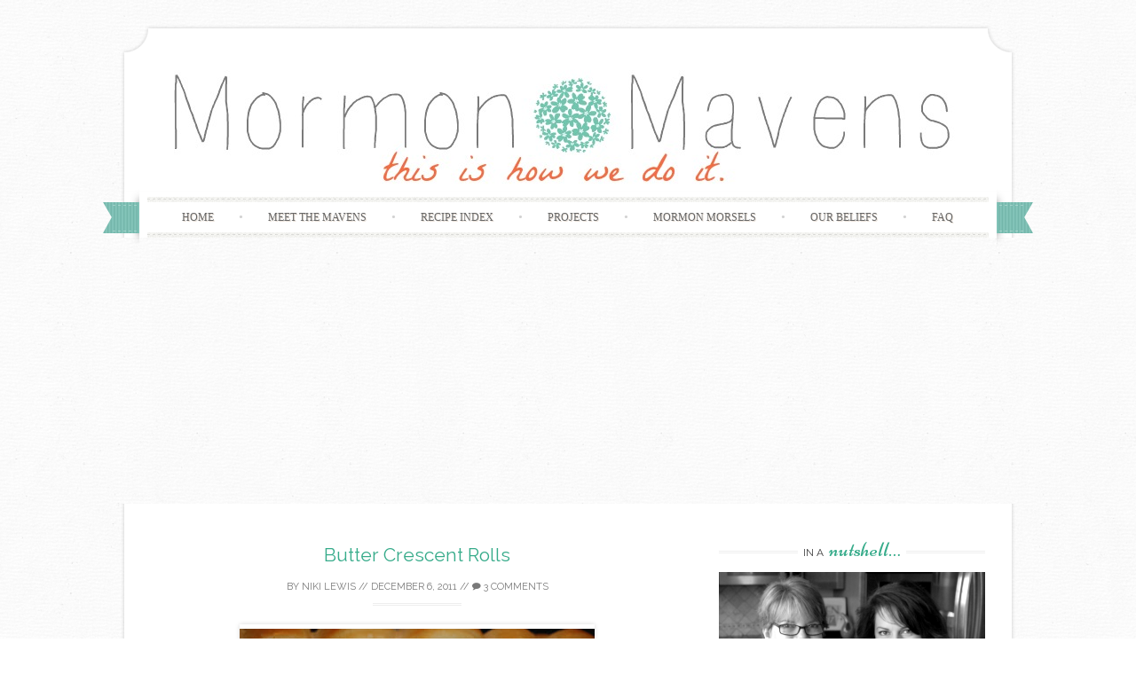

--- FILE ---
content_type: text/html; charset=UTF-8
request_url: https://www.mormonmavens.com/butter-crescant-rolls/
body_size: 19767
content:
<!DOCTYPE html>
<html lang="en-US">
<head>
    <meta charset="UTF-8">
    <meta name="viewport" content="width=device-width, initial-scale=1">
    <title>Butter Crescent Rolls | Mormon Mavens</title>
    <link rel="profile" href="http://gmpg.org/xfn/11">
    <link rel="pingback" href="https://www.mormonmavens.com/xmlrpc.php">
    <link rel="shortcut icon" href="http://www.mormonmavens.com/wp-content/uploads/2016/02/favicon-emerald-flower.jpg" /><meta name='robots' content='max-image-preview:large' />
	<style>img:is([sizes="auto" i], [sizes^="auto," i]) { contain-intrinsic-size: 3000px 1500px }</style>
	<link rel='dns-prefetch' href='//www.googletagmanager.com' />
<link rel='dns-prefetch' href='//fonts.googleapis.com' />
<link rel="alternate" type="application/rss+xml" title="Mormon Mavens &raquo; Feed" href="https://www.mormonmavens.com/feed/" />
<link rel="alternate" type="application/rss+xml" title="Mormon Mavens &raquo; Comments Feed" href="https://www.mormonmavens.com/comments/feed/" />
<link rel="alternate" type="application/rss+xml" title="Mormon Mavens &raquo; Butter Crescent Rolls Comments Feed" href="https://www.mormonmavens.com/butter-crescant-rolls/feed/" />
<script type="text/javascript">
/* <![CDATA[ */
window._wpemojiSettings = {"baseUrl":"https:\/\/s.w.org\/images\/core\/emoji\/16.0.1\/72x72\/","ext":".png","svgUrl":"https:\/\/s.w.org\/images\/core\/emoji\/16.0.1\/svg\/","svgExt":".svg","source":{"concatemoji":"https:\/\/www.mormonmavens.com\/wp-includes\/js\/wp-emoji-release.min.js?ver=6.8.3"}};
/*! This file is auto-generated */
!function(s,n){var o,i,e;function c(e){try{var t={supportTests:e,timestamp:(new Date).valueOf()};sessionStorage.setItem(o,JSON.stringify(t))}catch(e){}}function p(e,t,n){e.clearRect(0,0,e.canvas.width,e.canvas.height),e.fillText(t,0,0);var t=new Uint32Array(e.getImageData(0,0,e.canvas.width,e.canvas.height).data),a=(e.clearRect(0,0,e.canvas.width,e.canvas.height),e.fillText(n,0,0),new Uint32Array(e.getImageData(0,0,e.canvas.width,e.canvas.height).data));return t.every(function(e,t){return e===a[t]})}function u(e,t){e.clearRect(0,0,e.canvas.width,e.canvas.height),e.fillText(t,0,0);for(var n=e.getImageData(16,16,1,1),a=0;a<n.data.length;a++)if(0!==n.data[a])return!1;return!0}function f(e,t,n,a){switch(t){case"flag":return n(e,"\ud83c\udff3\ufe0f\u200d\u26a7\ufe0f","\ud83c\udff3\ufe0f\u200b\u26a7\ufe0f")?!1:!n(e,"\ud83c\udde8\ud83c\uddf6","\ud83c\udde8\u200b\ud83c\uddf6")&&!n(e,"\ud83c\udff4\udb40\udc67\udb40\udc62\udb40\udc65\udb40\udc6e\udb40\udc67\udb40\udc7f","\ud83c\udff4\u200b\udb40\udc67\u200b\udb40\udc62\u200b\udb40\udc65\u200b\udb40\udc6e\u200b\udb40\udc67\u200b\udb40\udc7f");case"emoji":return!a(e,"\ud83e\udedf")}return!1}function g(e,t,n,a){var r="undefined"!=typeof WorkerGlobalScope&&self instanceof WorkerGlobalScope?new OffscreenCanvas(300,150):s.createElement("canvas"),o=r.getContext("2d",{willReadFrequently:!0}),i=(o.textBaseline="top",o.font="600 32px Arial",{});return e.forEach(function(e){i[e]=t(o,e,n,a)}),i}function t(e){var t=s.createElement("script");t.src=e,t.defer=!0,s.head.appendChild(t)}"undefined"!=typeof Promise&&(o="wpEmojiSettingsSupports",i=["flag","emoji"],n.supports={everything:!0,everythingExceptFlag:!0},e=new Promise(function(e){s.addEventListener("DOMContentLoaded",e,{once:!0})}),new Promise(function(t){var n=function(){try{var e=JSON.parse(sessionStorage.getItem(o));if("object"==typeof e&&"number"==typeof e.timestamp&&(new Date).valueOf()<e.timestamp+604800&&"object"==typeof e.supportTests)return e.supportTests}catch(e){}return null}();if(!n){if("undefined"!=typeof Worker&&"undefined"!=typeof OffscreenCanvas&&"undefined"!=typeof URL&&URL.createObjectURL&&"undefined"!=typeof Blob)try{var e="postMessage("+g.toString()+"("+[JSON.stringify(i),f.toString(),p.toString(),u.toString()].join(",")+"));",a=new Blob([e],{type:"text/javascript"}),r=new Worker(URL.createObjectURL(a),{name:"wpTestEmojiSupports"});return void(r.onmessage=function(e){c(n=e.data),r.terminate(),t(n)})}catch(e){}c(n=g(i,f,p,u))}t(n)}).then(function(e){for(var t in e)n.supports[t]=e[t],n.supports.everything=n.supports.everything&&n.supports[t],"flag"!==t&&(n.supports.everythingExceptFlag=n.supports.everythingExceptFlag&&n.supports[t]);n.supports.everythingExceptFlag=n.supports.everythingExceptFlag&&!n.supports.flag,n.DOMReady=!1,n.readyCallback=function(){n.DOMReady=!0}}).then(function(){return e}).then(function(){var e;n.supports.everything||(n.readyCallback(),(e=n.source||{}).concatemoji?t(e.concatemoji):e.wpemoji&&e.twemoji&&(t(e.twemoji),t(e.wpemoji)))}))}((window,document),window._wpemojiSettings);
/* ]]> */
</script>
<style id='wp-emoji-styles-inline-css' type='text/css'>

	img.wp-smiley, img.emoji {
		display: inline !important;
		border: none !important;
		box-shadow: none !important;
		height: 1em !important;
		width: 1em !important;
		margin: 0 0.07em !important;
		vertical-align: -0.1em !important;
		background: none !important;
		padding: 0 !important;
	}
</style>
<link rel='stylesheet' id='wp-block-library-css' href='https://www.mormonmavens.com/wp-includes/css/dist/block-library/style.min.css?ver=6.8.3' type='text/css' media='all' />
<style id='classic-theme-styles-inline-css' type='text/css'>
/*! This file is auto-generated */
.wp-block-button__link{color:#fff;background-color:#32373c;border-radius:9999px;box-shadow:none;text-decoration:none;padding:calc(.667em + 2px) calc(1.333em + 2px);font-size:1.125em}.wp-block-file__button{background:#32373c;color:#fff;text-decoration:none}
</style>
<style id='global-styles-inline-css' type='text/css'>
:root{--wp--preset--aspect-ratio--square: 1;--wp--preset--aspect-ratio--4-3: 4/3;--wp--preset--aspect-ratio--3-4: 3/4;--wp--preset--aspect-ratio--3-2: 3/2;--wp--preset--aspect-ratio--2-3: 2/3;--wp--preset--aspect-ratio--16-9: 16/9;--wp--preset--aspect-ratio--9-16: 9/16;--wp--preset--color--black: #000000;--wp--preset--color--cyan-bluish-gray: #abb8c3;--wp--preset--color--white: #ffffff;--wp--preset--color--pale-pink: #f78da7;--wp--preset--color--vivid-red: #cf2e2e;--wp--preset--color--luminous-vivid-orange: #ff6900;--wp--preset--color--luminous-vivid-amber: #fcb900;--wp--preset--color--light-green-cyan: #7bdcb5;--wp--preset--color--vivid-green-cyan: #00d084;--wp--preset--color--pale-cyan-blue: #8ed1fc;--wp--preset--color--vivid-cyan-blue: #0693e3;--wp--preset--color--vivid-purple: #9b51e0;--wp--preset--gradient--vivid-cyan-blue-to-vivid-purple: linear-gradient(135deg,rgba(6,147,227,1) 0%,rgb(155,81,224) 100%);--wp--preset--gradient--light-green-cyan-to-vivid-green-cyan: linear-gradient(135deg,rgb(122,220,180) 0%,rgb(0,208,130) 100%);--wp--preset--gradient--luminous-vivid-amber-to-luminous-vivid-orange: linear-gradient(135deg,rgba(252,185,0,1) 0%,rgba(255,105,0,1) 100%);--wp--preset--gradient--luminous-vivid-orange-to-vivid-red: linear-gradient(135deg,rgba(255,105,0,1) 0%,rgb(207,46,46) 100%);--wp--preset--gradient--very-light-gray-to-cyan-bluish-gray: linear-gradient(135deg,rgb(238,238,238) 0%,rgb(169,184,195) 100%);--wp--preset--gradient--cool-to-warm-spectrum: linear-gradient(135deg,rgb(74,234,220) 0%,rgb(151,120,209) 20%,rgb(207,42,186) 40%,rgb(238,44,130) 60%,rgb(251,105,98) 80%,rgb(254,248,76) 100%);--wp--preset--gradient--blush-light-purple: linear-gradient(135deg,rgb(255,206,236) 0%,rgb(152,150,240) 100%);--wp--preset--gradient--blush-bordeaux: linear-gradient(135deg,rgb(254,205,165) 0%,rgb(254,45,45) 50%,rgb(107,0,62) 100%);--wp--preset--gradient--luminous-dusk: linear-gradient(135deg,rgb(255,203,112) 0%,rgb(199,81,192) 50%,rgb(65,88,208) 100%);--wp--preset--gradient--pale-ocean: linear-gradient(135deg,rgb(255,245,203) 0%,rgb(182,227,212) 50%,rgb(51,167,181) 100%);--wp--preset--gradient--electric-grass: linear-gradient(135deg,rgb(202,248,128) 0%,rgb(113,206,126) 100%);--wp--preset--gradient--midnight: linear-gradient(135deg,rgb(2,3,129) 0%,rgb(40,116,252) 100%);--wp--preset--font-size--small: 13px;--wp--preset--font-size--medium: 20px;--wp--preset--font-size--large: 36px;--wp--preset--font-size--x-large: 42px;--wp--preset--spacing--20: 0.44rem;--wp--preset--spacing--30: 0.67rem;--wp--preset--spacing--40: 1rem;--wp--preset--spacing--50: 1.5rem;--wp--preset--spacing--60: 2.25rem;--wp--preset--spacing--70: 3.38rem;--wp--preset--spacing--80: 5.06rem;--wp--preset--shadow--natural: 6px 6px 9px rgba(0, 0, 0, 0.2);--wp--preset--shadow--deep: 12px 12px 50px rgba(0, 0, 0, 0.4);--wp--preset--shadow--sharp: 6px 6px 0px rgba(0, 0, 0, 0.2);--wp--preset--shadow--outlined: 6px 6px 0px -3px rgba(255, 255, 255, 1), 6px 6px rgba(0, 0, 0, 1);--wp--preset--shadow--crisp: 6px 6px 0px rgba(0, 0, 0, 1);}:where(.is-layout-flex){gap: 0.5em;}:where(.is-layout-grid){gap: 0.5em;}body .is-layout-flex{display: flex;}.is-layout-flex{flex-wrap: wrap;align-items: center;}.is-layout-flex > :is(*, div){margin: 0;}body .is-layout-grid{display: grid;}.is-layout-grid > :is(*, div){margin: 0;}:where(.wp-block-columns.is-layout-flex){gap: 2em;}:where(.wp-block-columns.is-layout-grid){gap: 2em;}:where(.wp-block-post-template.is-layout-flex){gap: 1.25em;}:where(.wp-block-post-template.is-layout-grid){gap: 1.25em;}.has-black-color{color: var(--wp--preset--color--black) !important;}.has-cyan-bluish-gray-color{color: var(--wp--preset--color--cyan-bluish-gray) !important;}.has-white-color{color: var(--wp--preset--color--white) !important;}.has-pale-pink-color{color: var(--wp--preset--color--pale-pink) !important;}.has-vivid-red-color{color: var(--wp--preset--color--vivid-red) !important;}.has-luminous-vivid-orange-color{color: var(--wp--preset--color--luminous-vivid-orange) !important;}.has-luminous-vivid-amber-color{color: var(--wp--preset--color--luminous-vivid-amber) !important;}.has-light-green-cyan-color{color: var(--wp--preset--color--light-green-cyan) !important;}.has-vivid-green-cyan-color{color: var(--wp--preset--color--vivid-green-cyan) !important;}.has-pale-cyan-blue-color{color: var(--wp--preset--color--pale-cyan-blue) !important;}.has-vivid-cyan-blue-color{color: var(--wp--preset--color--vivid-cyan-blue) !important;}.has-vivid-purple-color{color: var(--wp--preset--color--vivid-purple) !important;}.has-black-background-color{background-color: var(--wp--preset--color--black) !important;}.has-cyan-bluish-gray-background-color{background-color: var(--wp--preset--color--cyan-bluish-gray) !important;}.has-white-background-color{background-color: var(--wp--preset--color--white) !important;}.has-pale-pink-background-color{background-color: var(--wp--preset--color--pale-pink) !important;}.has-vivid-red-background-color{background-color: var(--wp--preset--color--vivid-red) !important;}.has-luminous-vivid-orange-background-color{background-color: var(--wp--preset--color--luminous-vivid-orange) !important;}.has-luminous-vivid-amber-background-color{background-color: var(--wp--preset--color--luminous-vivid-amber) !important;}.has-light-green-cyan-background-color{background-color: var(--wp--preset--color--light-green-cyan) !important;}.has-vivid-green-cyan-background-color{background-color: var(--wp--preset--color--vivid-green-cyan) !important;}.has-pale-cyan-blue-background-color{background-color: var(--wp--preset--color--pale-cyan-blue) !important;}.has-vivid-cyan-blue-background-color{background-color: var(--wp--preset--color--vivid-cyan-blue) !important;}.has-vivid-purple-background-color{background-color: var(--wp--preset--color--vivid-purple) !important;}.has-black-border-color{border-color: var(--wp--preset--color--black) !important;}.has-cyan-bluish-gray-border-color{border-color: var(--wp--preset--color--cyan-bluish-gray) !important;}.has-white-border-color{border-color: var(--wp--preset--color--white) !important;}.has-pale-pink-border-color{border-color: var(--wp--preset--color--pale-pink) !important;}.has-vivid-red-border-color{border-color: var(--wp--preset--color--vivid-red) !important;}.has-luminous-vivid-orange-border-color{border-color: var(--wp--preset--color--luminous-vivid-orange) !important;}.has-luminous-vivid-amber-border-color{border-color: var(--wp--preset--color--luminous-vivid-amber) !important;}.has-light-green-cyan-border-color{border-color: var(--wp--preset--color--light-green-cyan) !important;}.has-vivid-green-cyan-border-color{border-color: var(--wp--preset--color--vivid-green-cyan) !important;}.has-pale-cyan-blue-border-color{border-color: var(--wp--preset--color--pale-cyan-blue) !important;}.has-vivid-cyan-blue-border-color{border-color: var(--wp--preset--color--vivid-cyan-blue) !important;}.has-vivid-purple-border-color{border-color: var(--wp--preset--color--vivid-purple) !important;}.has-vivid-cyan-blue-to-vivid-purple-gradient-background{background: var(--wp--preset--gradient--vivid-cyan-blue-to-vivid-purple) !important;}.has-light-green-cyan-to-vivid-green-cyan-gradient-background{background: var(--wp--preset--gradient--light-green-cyan-to-vivid-green-cyan) !important;}.has-luminous-vivid-amber-to-luminous-vivid-orange-gradient-background{background: var(--wp--preset--gradient--luminous-vivid-amber-to-luminous-vivid-orange) !important;}.has-luminous-vivid-orange-to-vivid-red-gradient-background{background: var(--wp--preset--gradient--luminous-vivid-orange-to-vivid-red) !important;}.has-very-light-gray-to-cyan-bluish-gray-gradient-background{background: var(--wp--preset--gradient--very-light-gray-to-cyan-bluish-gray) !important;}.has-cool-to-warm-spectrum-gradient-background{background: var(--wp--preset--gradient--cool-to-warm-spectrum) !important;}.has-blush-light-purple-gradient-background{background: var(--wp--preset--gradient--blush-light-purple) !important;}.has-blush-bordeaux-gradient-background{background: var(--wp--preset--gradient--blush-bordeaux) !important;}.has-luminous-dusk-gradient-background{background: var(--wp--preset--gradient--luminous-dusk) !important;}.has-pale-ocean-gradient-background{background: var(--wp--preset--gradient--pale-ocean) !important;}.has-electric-grass-gradient-background{background: var(--wp--preset--gradient--electric-grass) !important;}.has-midnight-gradient-background{background: var(--wp--preset--gradient--midnight) !important;}.has-small-font-size{font-size: var(--wp--preset--font-size--small) !important;}.has-medium-font-size{font-size: var(--wp--preset--font-size--medium) !important;}.has-large-font-size{font-size: var(--wp--preset--font-size--large) !important;}.has-x-large-font-size{font-size: var(--wp--preset--font-size--x-large) !important;}
:where(.wp-block-post-template.is-layout-flex){gap: 1.25em;}:where(.wp-block-post-template.is-layout-grid){gap: 1.25em;}
:where(.wp-block-columns.is-layout-flex){gap: 2em;}:where(.wp-block-columns.is-layout-grid){gap: 2em;}
:root :where(.wp-block-pullquote){font-size: 1.5em;line-height: 1.6;}
</style>
<link rel='stylesheet' id='yumprint-recipe-theme-layout-css' href='http://www.mormonmavens.com/wp-content/plugins/recipe-card/css/layout.css?ver=6.8.3' type='text/css' media='all' />
<link rel='stylesheet' id='owl-carousel-css-css' href='https://www.mormonmavens.com/wp-content/plugins/tr-post-slider-widget/css/owl.carousel.css?ver=6.8.3' type='text/css' media='all' />
<link rel='stylesheet' id='tr-ps-css-css' href='https://www.mormonmavens.com/wp-content/plugins/tr-post-slider-widget/css/tr-ps-frontend.css?ver=6.8.3' type='text/css' media='all' />
<link rel='stylesheet' id='visual-recipe-index-css' href='https://www.mormonmavens.com/wp-content/plugins/visual-recipe-index/css/style.css?ver=1763197832' type='text/css' media='all' />
<link rel='stylesheet' id='sugarspice-fonts-css' href='//fonts.googleapis.com/css?family=Niconne%7CPT%2BSerif%3A400%2C700%7CRaleway%3A400%2C600&#038;subset=latin%2Clatin-ext&#038;ver=6.8.3' type='text/css' media='all' />
<link rel='stylesheet' id='sugarspice-style-css' href='https://www.mormonmavens.com/wp-content/themes/sugar-and-spice/style.css?ver=6.8.3' type='text/css' media='all' />
<link rel='stylesheet' id='sugarspice-responsive-css' href='https://www.mormonmavens.com/wp-content/themes/sugar-and-spice/responsive.css?ver=6.8.3' type='text/css' media='all' />
<link rel='stylesheet' id='sugarspice-icofont-css' href='https://www.mormonmavens.com/wp-content/themes/sugar-and-spice/fonts/icofont.css?ver=6.8.3' type='text/css' media='all' />
<link rel='stylesheet' id='dry_awp_theme_style-css' href='https://www.mormonmavens.com/wp-content/plugins/advanced-wp-columns/assets/css/awp-columns.css?ver=6.8.3' type='text/css' media='all' />
<style id='dry_awp_theme_style-inline-css' type='text/css'>
@media screen and (max-width: 1024px) {	.csColumn {		clear: both !important;		float: none !important;		text-align: center !important;		margin-left:  10% !important;		margin-right: 10% !important;		width: 80% !important;	}	.csColumnGap {		display: none !important;	}}
</style>
<link rel='stylesheet' id='commentluv_style-css' href='http://www.mormonmavens.com/wp-content/plugins/commentluv/css/commentluv.css?ver=6.8.3' type='text/css' media='all' />
<script type="text/javascript" src="https://www.mormonmavens.com/wp-includes/js/jquery/jquery.min.js?ver=3.7.1" id="jquery-core-js"></script>
<script type="text/javascript" src="https://www.mormonmavens.com/wp-includes/js/jquery/jquery-migrate.min.js?ver=3.4.1" id="jquery-migrate-js"></script>
<script type="text/javascript" id="commentluv_script-js-extra">
/* <![CDATA[ */
var cl_settings = {"name":"author","url":"url","comment":"comment","email":"email","infopanel":"on","default_on":"on","default_on_admin":"on","cl_version":"4","images":"http:\/\/www.mormonmavens.com\/wp-content\/plugins\/commentluv\/images\/","api_url":"http:\/\/www.mormonmavens.com\/wp-admin\/admin-ajax.php","api_url_alt":"https:\/\/www.mormonmavens.com\/wp-admin\/admin-ajax.php","_fetch":"031e197efc","_info":"0a5b231f2d","infoback":"white","infotext":"black","template_insert":"","logged_in":"","refer":"https:\/\/www.mormonmavens.com\/butter-crescant-rolls\/","no_url_message":"Please enter a URL and then click the CommentLuv checkbox if you want to add your last blog post","no_http_message":"Please use http:\/\/ in front of your url","no_url_logged_in_message":"You need to visit your profile in the dashboard and update your details with your site URL","no_info_message":"No info was available or an error occured"};
/* ]]> */
</script>
<script type="text/javascript" src="http://www.mormonmavens.com/wp-content/plugins/commentluv/js/commentluv.js?ver=4" id="commentluv_script-js"></script>
<script type="text/javascript" src="http://www.mormonmavens.com/wp-content/plugins/recipe-card/js/post.js?ver=6.8.3" id="yumprint-recipe-post-js"></script>
<script type="text/javascript" src="https://www.mormonmavens.com/wp-content/plugins/tr-post-slider-widget/js/owl.carousel.min.js?ver=1.3.2" id="tr-ps-js-js"></script>
<script type="text/javascript" src="https://www.mormonmavens.com/wp-content/plugins/tr-post-slider-widget/js/cycle.js?ver=3.0.3" id="tr-cycle-js-js"></script>

<!-- Google tag (gtag.js) snippet added by Site Kit -->
<!-- Google Analytics snippet added by Site Kit -->
<script type="text/javascript" src="https://www.googletagmanager.com/gtag/js?id=GT-MQJ4H6CN" id="google_gtagjs-js" async></script>
<script type="text/javascript" id="google_gtagjs-js-after">
/* <![CDATA[ */
window.dataLayer = window.dataLayer || [];function gtag(){dataLayer.push(arguments);}
gtag("set","linker",{"domains":["www.mormonmavens.com"]});
gtag("js", new Date());
gtag("set", "developer_id.dZTNiMT", true);
gtag("config", "GT-MQJ4H6CN");
 window._googlesitekit = window._googlesitekit || {}; window._googlesitekit.throttledEvents = []; window._googlesitekit.gtagEvent = (name, data) => { var key = JSON.stringify( { name, data } ); if ( !! window._googlesitekit.throttledEvents[ key ] ) { return; } window._googlesitekit.throttledEvents[ key ] = true; setTimeout( () => { delete window._googlesitekit.throttledEvents[ key ]; }, 5 ); gtag( "event", name, { ...data, event_source: "site-kit" } ); }; 
/* ]]> */
</script>
<link rel="https://api.w.org/" href="https://www.mormonmavens.com/wp-json/" /><link rel="alternate" title="JSON" type="application/json" href="https://www.mormonmavens.com/wp-json/wp/v2/posts/933" /><link rel="EditURI" type="application/rsd+xml" title="RSD" href="https://www.mormonmavens.com/xmlrpc.php?rsd" />
<meta name="generator" content="WordPress 6.8.3" />
<link rel="canonical" href="https://www.mormonmavens.com/butter-crescant-rolls/" />
<link rel='shortlink' href='https://www.mormonmavens.com/?p=933' />
<link rel="alternate" title="oEmbed (JSON)" type="application/json+oembed" href="https://www.mormonmavens.com/wp-json/oembed/1.0/embed?url=https%3A%2F%2Fwww.mormonmavens.com%2Fbutter-crescant-rolls%2F" />
<link rel="alternate" title="oEmbed (XML)" type="text/xml+oembed" href="https://www.mormonmavens.com/wp-json/oembed/1.0/embed?url=https%3A%2F%2Fwww.mormonmavens.com%2Fbutter-crescant-rolls%2F&#038;format=xml" />
<meta name="generator" content="Site Kit by Google 1.170.0" /><script type="text/javascript">
	window.yumprintRecipePlugin = "http://www.mormonmavens.com/wp-content/plugins/recipe-card";
	window.yumprintRecipeAjaxUrl = "https://www.mormonmavens.com/wp-admin/admin-ajax.php";
	window.yumprintRecipeUrl = "https://www.mormonmavens.com/";
</script><!--[if lte IE 8]>
<script type="text/javascript">
    window.yumprintRecipeDisabled = true;
</script>
<![endif]-->
<style type="text/css">	@import url(http://fonts.googleapis.com/css?family=Marcellus|Raleway|Open+Sans);    .blog-yumprint-recipe .blog-yumprint-recipe-title {
    	color: #75b7ac;
    }
    .blog-yumprint-recipe .blog-yumprint-subheader, .blog-yumprint-recipe .blog-yumprint-infobar-section-title, .blog-yumprint-recipe .blog-yumprint-infobox-section-title, .blog-yumprint-nutrition-section-title {
        color: #75b7ac;
    }
    .blog-yumprint-recipe .blog-yumprint-save, .blog-yumprint-recipe .blog-yumprint-header .blog-yumprint-save a {
    	background-color: #f66b40;
    	color: #ffffff !important;
    }
    .blog-yumprint-recipe .blog-yumprint-save:hover, .blog-yumprint-recipe .blog-yumprint-header .blog-yumprint-save:hover a {
    	background-color: #f69a7e;
    }
    .blog-yumprint-recipe .blog-yumprint-adapted-link, .blog-yumprint-nutrition-more, .blog-yumprint-report-error {
        color: #f66b40;
    }
    .blog-yumprint-recipe .blog-yumprint-infobar-section-data, .blog-yumprint-recipe .blog-yumprint-infobox-section-data, .blog-yumprint-recipe .blog-yumprint-adapted, .blog-yumprint-recipe .blog-yumprint-author, .blog-yumprint-recipe .blog-yumprint-serves, .blog-yumprint-nutrition-section-data {
        color: #8C8C8C;
    }
    .blog-yumprint-recipe .blog-yumprint-recipe-summary, .blog-yumprint-recipe .blog-yumprint-ingredient-item, .blog-yumprint-recipe .blog-yumprint-method-item, .blog-yumprint-recipe .blog-yumprint-note-item, .blog-yumprint-write-review, .blog-yumprint-nutrition-box {
        color: black;
    }
    .blog-yumprint-write-review:hover, .blog-yumprint-nutrition-more:hover, .blog-yumprint-recipe .blog-yumprint-adapted-link:hover {
        color: #f69a7e;
    }
    .blog-yumprint-recipe .blog-yumprint-nutrition-bar:hover .blog-yumprint-nutrition-section-title {
        color: #85d1c4;
    }
    .blog-yumprint-recipe .blog-yumprint-nutrition-bar:hover .blog-yumprint-nutrition-section-data {
        color: #a6a6a6;
    }

    .blog-yumprint-recipe .blog-yumprint-print {
    	background-color: #BEBEBE;
    	color: #ffffff;
    }
    .blog-yumprint-recipe .blog-yumprint-print:hover {
    	background-color: #d8d8d8;
    }
    .blog-yumprint-recipe {
    	background-color: rgb(250,250,250);
    	border-color: rgb(220, 220, 220);
    	border-style: solid;
    	border-width: 1px;
    	border-radius: 0px;
    }
    .blog-yumprint-recipe .blog-yumprint-recipe-contents {
    	border-top-color: rgb(220, 220, 220);
    	border-top-width: 1px;
    	border-top-style: solid;
    }
    .blog-yumprint-recipe .blog-yumprint-info-bar, .blog-yumprint-recipe .blog-yumprint-nutrition-bar, .blog-yumprint-nutrition-border {
    	border-top-color: rgb(220, 220, 220);
    	border-top-width: 1px;
    	border-top-style: solid;
    }
    .blog-yumprint-nutrition-line, .blog-yumprint-nutrition-thick-line, .blog-yumprint-nutrition-very-thick-line {
    	border-top-color: rgb(220, 220, 220);
    }
    .blog-yumprint-recipe .blog-yumprint-info-box, .blog-yumprint-nutrition-box {
    	background-color: white;
    	border-color: rgb(220, 220, 220);
    	border-style: solid;
    	border-width: 1px;
    	border-radius: 0px;
    }
    .blog-yumprint-recipe .blog-yumprint-recipe-title {
		font-family: Marcellus, Helvetica Neue, Helvetica, Tahoma, Sans Serif, Sans;
		font-size: 22px;
		font-weight: normal;
		font-style: normal;
		text-transform: uppercase;
		text-decoration: none;
    }
    .blog-yumprint-recipe .blog-yumprint-subheader {
		font-family: Raleway, Helvetica Neue, Helvetica, Tahoma, Sans Serif, Sans;
		font-size: 18px;
		font-weight: normal;
		font-style: normal;
		text-transform: uppercase;
		text-decoration: none;
    }
    .blog-yumprint-recipe .blog-yumprint-recipe-summary, .blog-yumprint-recipe .blog-yumprint-ingredients, .blog-yumprint-recipe .blog-yumprint-methods, .blog-yumprint-recipe .blog-yumprint-notes, .blog-yumprint-write-review, .blog-yumprint-nutrition-box {
		font-family: Open Sans, Helvetica Neue, Helvetica, Tahoma, Sans Serif, Sans;
		font-size: 14px;
		font-weight: normal;
		font-style: normal;
		text-transform: none;
		text-decoration: none;
    }
    .blog-yumprint-recipe .blog-yumprint-info-bar, .blog-yumprint-recipe .blog-yumprint-info-box, .blog-yumprint-recipe .blog-yumprint-adapted, .blog-yumprint-recipe .blog-yumprint-author, .blog-yumprint-recipe .blog-yumprint-serves, .blog-yumprint-recipe .blog-yumprint-infobar-section-title, .blog-yumprint-recipe .blog-yumprint-infobox-section-title,.blog-yumprint-recipe .blog-yumprint-nutrition-bar, .blog-yumprint-nutrition-section-title, .blog-yumprint-nutrition-more {
		font-family: Open Sans, Helvetica Neue, Helvetica, Tahoma, Sans Serif, Sans;
		font-size: 14px;
		font-weight: normal;
		font-style: normal;
		text-transform: none;
		text-decoration: none;
    }
    .blog-yumprint-recipe .blog-yumprint-action {
		font-family: Open Sans, Helvetica Neue, Helvetica, Tahoma, Sans Serif, Sans;
		font-size: 13px;
		font-weight: normal;
		font-style: normal;
		text-transform: none;
		text-decoration: none;
    }    .blog-yumprint-header {
        width: 100% !important;
    }    </style>
<style>
a, a:visited { color:#36AB8A; }
.entry-meta a { color:#797979; }
#nav-wrapper .ribbon-left, #nav-wrapper .ribbon-right { background-image: url("https://www.mormonmavens.com/wp-content/themes/sugar-and-spice/images/ribbon-emerald.png"); }a:hover, a:focus, nav#main-nav > ul > li > a:hover { color: rgba(54, 171, 138, 0.7); }nav#main-nav > ul > li.current_page_item > a, nav#main-nav > ul > li.current_page_ancestor > a, nav#main-nav > ul > li.current-menu-item > a { color:#36AB8A; }
.widget-title em { color:#36AB8A; }
.widget_calendar table td#today { background:#36AB8A; }
blockquote cite { color:#36AB8A; }
blockquote { border-left-color: #36AB8A;} {}
.button:hover, button:hover, a.social-icon:hover , input[type="submit"]:hover, input[type="reset"]:hover, input[type="button"]:hover { background: rgba(54, 171, 138, 0.7);} </style>
<style type="text/css" id="custom-background-css">
body.custom-background { background-image: url("https://www.mormonmavens.com/wp-content/themes/sugar-and-spice/images/bg.png"); background-position: left top; background-size: auto; background-repeat: repeat; background-attachment: scroll; }
</style>
	<script data-ad-client="ca-pub-2049648680459833" async src="https://pagead2.googlesyndication.com/pagead/js/adsbygoogle.js"></script>
<script type="text/javascript">
    window._mNHandle = window._mNHandle || {};
    window._mNHandle.queue = window._mNHandle.queue || [];
    medianet_versionId = "3121199";
</script>

<script src="https://contextual.media.net/dmedianet.js?cid=8CU3287PI" async="async"></script>

<script async src="https://pagead2.googlesyndication.com/pagead/js/adsbygoogle.js?client=ca-pub-2049648680459833"
     crossorigin="anonymous"></script></head>

<body class="wp-singular post-template-default single single-post postid-933 single-format-standard custom-background wp-theme-sugar-and-spice group-blog grow-content-body">
<div id="page" class="hfeed site">
		<header id="header" class="site-header" role="banner">
		<div class="site-branding">

                
            <a href="https://www.mormonmavens.com/" class="logo-img"><img src="http://www.mormonmavens.com/wp-content/uploads/2016/02/header-with-grayer-MM.jpg" alt="Mormon Mavens" /></a>
            
                
		</div>
        <div id="nav-wrapper">
            <div class="ribbon-left"></div>
            <nav id="main-nav" class="main-navigation" role="navigation">
                <div class="skip-link"><a class="screen-reader-text" href="#content">Skip to content</a></div>
                <ul id="nav" class="menu"><li id="menu-item-6484" class="menu-item menu-item-type-custom menu-item-object-custom menu-item-home menu-item-6484"><a href="http://www.mormonmavens.com/">Home</a></li>
<li id="menu-item-6483" class="menu-item menu-item-type-post_type menu-item-object-page menu-item-has-children menu-item-6483"><a href="https://www.mormonmavens.com/meet-the-mavens/">Meet the Mavens</a>
<ul class="sub-menu">
	<li id="menu-item-10473" class="menu-item menu-item-type-post_type menu-item-object-page menu-item-10473"><a href="https://www.mormonmavens.com/meet-the-mavens/meet-anna/">Meet Anna</a></li>
	<li id="menu-item-10478" class="menu-item menu-item-type-post_type menu-item-object-page menu-item-10478"><a href="https://www.mormonmavens.com/meet-the-mavens/meet-julie/">Meet Julie</a></li>
	<li id="menu-item-10607" class="menu-item menu-item-type-post_type menu-item-object-page menu-item-10607"><a href="https://www.mormonmavens.com/meet-the-mavens/the-original-mavens/">Past Mavens</a></li>
</ul>
</li>
<li id="menu-item-10849" class="menu-item menu-item-type-post_type menu-item-object-page menu-item-has-children menu-item-10849"><a href="https://www.mormonmavens.com/recipe-index-2/">Recipe Index</a>
<ul class="sub-menu">
	<li id="menu-item-10848" class="menu-item menu-item-type-post_type menu-item-object-page menu-item-10848"><a href="https://www.mormonmavens.com/recipe-index-2/appetizers/">Appetizers</a></li>
	<li id="menu-item-10852" class="menu-item menu-item-type-post_type menu-item-object-page menu-item-10852"><a href="https://www.mormonmavens.com/recipe-index-2/beverages/">Beverages</a></li>
	<li id="menu-item-10858" class="menu-item menu-item-type-post_type menu-item-object-page menu-item-10858"><a href="https://www.mormonmavens.com/recipe-index-2/breads-quick/">Breads–Quick</a></li>
	<li id="menu-item-10855" class="menu-item menu-item-type-post_type menu-item-object-page menu-item-10855"><a href="https://www.mormonmavens.com/recipe-index-2/breads-yeast/">Breads–Yeast</a></li>
	<li id="menu-item-10866" class="menu-item menu-item-type-post_type menu-item-object-page menu-item-10866"><a href="https://www.mormonmavens.com/recipe-index-2/breakfast-foods/">Breakfast Foods</a></li>
	<li id="menu-item-10869" class="menu-item menu-item-type-post_type menu-item-object-page menu-item-10869"><a href="https://www.mormonmavens.com/recipe-index-2/cakes-and-frostings/">Cakes and Frostings</a></li>
	<li id="menu-item-10872" class="menu-item menu-item-type-post_type menu-item-object-page menu-item-10872"><a href="https://www.mormonmavens.com/recipe-index-2/candies/">Candies</a></li>
	<li id="menu-item-10875" class="menu-item menu-item-type-post_type menu-item-object-page menu-item-10875"><a href="https://www.mormonmavens.com/recipe-index-2/casseroles/">Casseroles</a></li>
	<li id="menu-item-10878" class="menu-item menu-item-type-post_type menu-item-object-page menu-item-10878"><a href="https://www.mormonmavens.com/recipe-index-2/cookies-and-bars/">Cookies and Bars</a></li>
	<li id="menu-item-10881" class="menu-item menu-item-type-post_type menu-item-object-page menu-item-10881"><a href="https://www.mormonmavens.com/recipe-index-2/copycat-recipes/">Copycat Recipes</a></li>
	<li id="menu-item-10884" class="menu-item menu-item-type-post_type menu-item-object-page menu-item-10884"><a href="https://www.mormonmavens.com/recipe-index-2/dairy-free/">Dairy-free</a></li>
	<li id="menu-item-10887" class="menu-item menu-item-type-post_type menu-item-object-page menu-item-10887"><a href="https://www.mormonmavens.com/recipe-index-2/desserts/">Desserts</a></li>
	<li id="menu-item-10890" class="menu-item menu-item-type-post_type menu-item-object-page menu-item-10890"><a href="https://www.mormonmavens.com/recipe-index-2/dips-sauces-seasonings/">Dips, Sauces, and Seasonings</a></li>
	<li id="menu-item-10893" class="menu-item menu-item-type-post_type menu-item-object-page menu-item-10893"><a href="https://www.mormonmavens.com/recipe-index-2/dressings-and-condiments/">Dressings and Condiments</a></li>
	<li id="menu-item-10896" class="menu-item menu-item-type-post_type menu-item-object-page menu-item-10896"><a href="https://www.mormonmavens.com/recipe-index-2/freezer-friendly/">Freezer Friendly</a></li>
	<li id="menu-item-10899" class="menu-item menu-item-type-post_type menu-item-object-page menu-item-10899"><a href="https://www.mormonmavens.com/recipe-index-2/gifts-from-the-kitchen/">Gifts from the Kitchen</a></li>
	<li id="menu-item-10902" class="menu-item menu-item-type-post_type menu-item-object-page menu-item-10902"><a href="https://www.mormonmavens.com/recipe-index-2/gluten-free/">Gluten-free</a></li>
	<li id="menu-item-10906" class="menu-item menu-item-type-post_type menu-item-object-page menu-item-10906"><a href="https://www.mormonmavens.com/recipe-index-2/holidays/">Holidays</a></li>
	<li id="menu-item-10909" class="menu-item menu-item-type-post_type menu-item-object-page menu-item-10909"><a href="https://www.mormonmavens.com/recipe-index-2/how-tos-and-diy/">How-to&#8217;s and DIY</a></li>
	<li id="menu-item-10912" class="menu-item menu-item-type-post_type menu-item-object-page menu-item-10912"><a href="https://www.mormonmavens.com/recipe-index-2/international/">International</a></li>
	<li id="menu-item-10915" class="menu-item menu-item-type-post_type menu-item-object-page menu-item-10915"><a href="https://www.mormonmavens.com/recipe-index-2/kids-in-the-kitchen/">Kids in the Kitchen</a></li>
	<li id="menu-item-10918" class="menu-item menu-item-type-post_type menu-item-object-page menu-item-10918"><a href="https://www.mormonmavens.com/recipe-index-2/leftover-magic/">Leftover Magic</a></li>
	<li id="menu-item-10921" class="menu-item menu-item-type-post_type menu-item-object-page menu-item-10921"><a href="https://www.mormonmavens.com/recipe-index-2/main-dishes/">Main Dishes</a></li>
	<li id="menu-item-10924" class="menu-item menu-item-type-post_type menu-item-object-page menu-item-10924"><a href="https://www.mormonmavens.com/recipe-index-2/parties-and-entertaining/">Parties and Entertaining</a></li>
	<li id="menu-item-10927" class="menu-item menu-item-type-post_type menu-item-object-page menu-item-10927"><a href="https://www.mormonmavens.com/recipe-index-2/pasta/">Pasta</a></li>
	<li id="menu-item-10930" class="menu-item menu-item-type-post_type menu-item-object-page menu-item-10930"><a href="https://www.mormonmavens.com/recipe-index-2/pies-and-pastry/">Pies and Pastry</a></li>
	<li id="menu-item-10933" class="menu-item menu-item-type-post_type menu-item-object-page menu-item-10933"><a href="https://www.mormonmavens.com/recipe-index-2/pizzas-and-sandwiches/">Pizzas and Sandwiches</a></li>
	<li id="menu-item-10936" class="menu-item menu-item-type-post_type menu-item-object-page menu-item-10936"><a href="https://www.mormonmavens.com/recipe-index-2/salads/">Salads</a></li>
	<li id="menu-item-10939" class="menu-item menu-item-type-post_type menu-item-object-page menu-item-10939"><a href="https://www.mormonmavens.com/recipe-index-2/side-dishes/">Side Dishes</a></li>
	<li id="menu-item-10942" class="menu-item menu-item-type-post_type menu-item-object-page menu-item-10942"><a href="https://www.mormonmavens.com/recipe-index-2/slow-cooker/">Slow Cooker</a></li>
	<li id="menu-item-10945" class="menu-item menu-item-type-post_type menu-item-object-page menu-item-10945"><a href="https://www.mormonmavens.com/recipe-index-2/snacks/">Snacks</a></li>
	<li id="menu-item-10948" class="menu-item menu-item-type-post_type menu-item-object-page menu-item-10948"><a href="https://www.mormonmavens.com/recipe-index-2/soups-and-stews/">Soups and Stews</a></li>
	<li id="menu-item-10951" class="menu-item menu-item-type-post_type menu-item-object-page menu-item-10951"><a href="https://www.mormonmavens.com/recipe-index-2/thrive-life/">Thrive Life</a></li>
</ul>
</li>
<li id="menu-item-11283" class="menu-item menu-item-type-taxonomy menu-item-object-category menu-item-has-children menu-item-11283"><a href="https://www.mormonmavens.com/category/projects/">Projects</a>
<ul class="sub-menu">
	<li id="menu-item-11299" class="menu-item menu-item-type-taxonomy menu-item-object-category menu-item-11299"><a href="https://www.mormonmavens.com/category/projects/home-decor/">Home Decor</a></li>
</ul>
</li>
<li id="menu-item-10954" class="menu-item menu-item-type-post_type menu-item-object-page menu-item-10954"><a href="https://www.mormonmavens.com/mormon-morsels/">Mormon Morsels</a></li>
<li id="menu-item-10687" class="menu-item menu-item-type-post_type menu-item-object-page menu-item-10687"><a href="https://www.mormonmavens.com/our-beliefs/">Our Beliefs</a></li>
<li id="menu-item-10688" class="menu-item menu-item-type-post_type menu-item-object-page menu-item-10688"><a href="https://www.mormonmavens.com/faq/">FAQ</a></li>
</ul>            </nav><!-- #site-navigation -->
            <div class="ribbon-right"></div>
        </div>
	</header><!-- #header -->

	<div id="main" class="site-main">
 
        <div id="primary" class="content-area">  
            <div id="content" class="site-content" role="main">

            
                
<article id="post-933" class="post-933 post type-post status-publish format-standard hentry category-bread-yeast tag-niki grow-content-main">
	<header class="entry-header">
		<h1 class="entry-title"><a href="https://www.mormonmavens.com/butter-crescant-rolls/" rel="bookmark">Butter Crescent Rolls</a></h1>

		<div class="entry-meta">
			<span class="byline"> by <span class="author vcard"><a href="https://www.mormonmavens.com/author/niki/" title="View all posts by Niki Lewis" rel="author" class="fn">Niki Lewis</a></span></span> // <span class="posted-on"><a href="https://www.mormonmavens.com/butter-crescant-rolls/" title="1:00 PM" rel="bookmark"><time class="entry-date published updated" datetime="2011-12-06T13:00:00-05:00">December 6, 2011</time></a></span> // <span class="comments"><a href="https://www.mormonmavens.com/butter-crescant-rolls/#comments"><i class="icon-comment"></i> 3 Comments</a></span>		</div><!-- .entry-meta -->
	</header><!-- .entry-header -->

	<div class="entry-content">
        <p><a href="http://www.mormonmavens.com/wp-content/uploads/2011/12/IMG_3919-3.jpg"><img decoding="async" alt="" border="0" id="BLOGGER_PHOTO_ID_5678970707325530386" src="http://www.mormonmavens.com/wp-content/uploads/2011/12/IMG_3919-2.jpg" style="cursor: hand; display: block; height: 267px; margin: 0px auto 10px; text-align: center; width: 400px;" /></a> Look at this picture&#8230;what else do I have to say?</p>
<p>1 -1/2 cups of milk<br />3/4 cup +1 TBSP sugar<br />1 egg<br />1 TBSP salt<br />2 TBSP yeast<br />2 cups of warm water<br />about 9-10 cups of flour<br />at least 1 cup of butter</p>
<p>Scald 1-1/2 cups of milk, 3/4 cup sugar, 1/2 cup of butter, in a microwave safe bowl, for about 2 minutes. Cutting the butter into pieces helps it melt faster. There will probably be some little cubes of butter still floating in the hot mixture, they will melt.</p>
<p>Add yeast to this hot mixture, but it will be too hot to just dump the yeast straight in (it would kill it). To cool it down add 1 egg and 1 TBSP of salt, and leave it to cool for a couple of minutes. OR just let it cool for a while as the yeast mixture rises! Meanwhile, in a measuring cup dissolve 2 TBSP of yeast in 2 cups of warm water and 1 TBSP of sugar. Let it sit for a couple of minutes until it is bubbly. You can stir in 1-2 cups of flour to the milk/butter mixture to cool it down further. Make sure your milk mixture is just warm, not boiling and add the yeast mixture!</p>
<p>Using a fork or wooden spoon, gradually stir in 9-10 cups of flour. Remember to fluff your flour. Either sift it or take a whisk through it to lighten it, that way its not so dense when you go to scoop and measure. I would recommend only adding 2 cups at time and stirring in between. These rolls turn out so much better when they are mixed by hand. AT the end the dough will be dense and sticky, and may be hard to stir, you can use your hands to incorporate the rest of the flour if needed. Be sure not to add too much flour. Then smooth the dough out and cover the bowl with plastic wrap. Leave it in a warm place and let it rise.</p>
<p>Cover your working space with flour to prevent the dough from sticking. Dump your dough out and divide it into 4 balls. Try to make them even, but they don&#8217;t have to be perfect. Using one ball of dough at a time: roll the dough into a circle on a floured counter. Once it is rolled out spread the top with soft butter from edge to edge. You will use about 2 TBSP per circle of dough.</p>
<p>Cut the dough into quarters using a pizza cutter. Then cut each quarter into 3 pieces. You should end up with 12 triangles from each circle of dough. Roll each triangle starting with the wide end. Tuck the tail of the triangle under the roll and place it on the buttered cookie sheet. You will make 3 rows, with 8 rolls per row. This will give you 24 rolls per pan. Two balls of dough will fill 1 pan. You will get a total of 48 rolls.</p>
<p>Pre-heat your oven to 350 degrees. Place the pans of rolls in a warm to let them rise. DON&#8217;T let them rise to long or get to big..they will dry out in the baking! (This is key to this roll recipe!) Once they are touching and full in size, cook (one pan at a time) in the oven till they are golden brown. About 10-15 minutes. Keep a close eye on your first pan to get the right time for the second.</p>
<p>While they are still hot and fresh out of the oven run a stick of butter over the tops of the rolls for a delicious buttery glaze.</p>
<p>recipe : howdoesshe.com</p>
	</div><!-- .entry-content -->

	<footer class="entry-meta bottom">
		
		This entry was posted in <a href="https://www.mormonmavens.com/category/bread-yeast/" rel="category tag">Bread -- yeast</a> and tagged <a href="https://www.mormonmavens.com/tag/niki/" rel="tag">Niki</a>.
	</footer><!-- .entry-meta -->
</article><!-- #post-## -->
                
                                
                	<nav role="navigation" id="nav-below" class="post-navigation section">
		<h1 class="screen-reader-text">Post navigation</h1>

	        <h2 class="section-title"><span>Navigation</span></h2>
		<div class="nav-previous"><a href="https://www.mormonmavens.com/lemon-crinkle-cookies/" rel="prev"><span class="meta-nav">&larr;</span> Lemon Crinkle Cookies</a></div>		<div class="nav-next"><a href="https://www.mormonmavens.com/triple-grilled-cheese/" rel="next">Triple &#8220;Grilled&#8221; Cheese <span class="meta-nav">&rarr;</span></a></div>
	
	</nav><!-- #nav-below -->
	
                
	<div id="comments" class="comments-area section">

	
			<h2 class="comments-title section-title">
        <span>
			3 comments		</span>
        </h2>

		
		<ol class="comment-list">
			
	<li id="comment-1338" class="comment even thread-even depth-1">
		<article id="div-comment-1338" class="comment-body">
				<div class="comment-author vcard">
					<img alt='' src='https://secure.gravatar.com/avatar/7afe331ed18d7224b694992c6bea1ba99cfddae2f3395f423b8ee3843219b397?s=60&#038;d=mm&#038;r=g' srcset='https://secure.gravatar.com/avatar/7afe331ed18d7224b694992c6bea1ba99cfddae2f3395f423b8ee3843219b397?s=120&#038;d=mm&#038;r=g 2x' class='avatar avatar-60 photo' height='60' width='60' decoding='async'/>				</div><!-- .comment-author -->
                <div class="comment-box">
					<cite class="fn"><a href="https://www.blogger.com/profile/06135748051734974817" class="url" rel="ugc external nofollow">niki</a></cite> <span class="says">says:</span>                    <span class="comment-meta">
                        <small>
                        <a href="https://www.mormonmavens.com/butter-crescant-rolls/#comment-1338">
                            <time datetime="2012-01-03T21:03:26-05:00">
                                January 3, 2012 at 9:03 PM                            </time>
                        </a>
                                                </small>
                                        </span><!-- .comment-meta -->

                    <div class="comment-content">
                        <p>bread is easier to make than you think. be warned: once you start making it &#8230;there is no going back!  🙂  i even freeze my rolls and loaves and they are great a week or two later! so, the big batches of rolls can be frozen&#8230;just fyi.</p>
                    </div><!-- .comment-content -->                        
                        
                        
                    </span><!-- .comment-metadata -->



			<div class="reply"><a rel="nofollow" class="comment-reply-link" href="https://www.mormonmavens.com/butter-crescant-rolls/?replytocom=1338#respond" data-commentid="1338" data-postid="933" data-belowelement="div-comment-1338" data-respondelement="respond" data-replyto="Reply to niki" aria-label="Reply to niki">Reply</a></div>		</article><!-- .comment-body -->

	</li><!-- #comment-## -->

	<li id="comment-1337" class="comment odd alt thread-odd thread-alt depth-1">
		<article id="div-comment-1337" class="comment-body">
				<div class="comment-author vcard">
					<img alt='' src='https://secure.gravatar.com/avatar/7afe331ed18d7224b694992c6bea1ba99cfddae2f3395f423b8ee3843219b397?s=60&#038;d=mm&#038;r=g' srcset='https://secure.gravatar.com/avatar/7afe331ed18d7224b694992c6bea1ba99cfddae2f3395f423b8ee3843219b397?s=120&#038;d=mm&#038;r=g 2x' class='avatar avatar-60 photo' height='60' width='60' decoding='async'/>				</div><!-- .comment-author -->
                <div class="comment-box">
					<cite class="fn"><a href="https://www.blogger.com/profile/06135748051734974817" class="url" rel="ugc external nofollow">niki</a></cite> <span class="says">says:</span>                    <span class="comment-meta">
                        <small>
                        <a href="https://www.mormonmavens.com/butter-crescant-rolls/#comment-1337">
                            <time datetime="2012-01-03T21:03:26-05:00">
                                January 3, 2012 at 9:03 PM                            </time>
                        </a>
                                                </small>
                                        </span><!-- .comment-meta -->

                    <div class="comment-content">
                        <p>bread is easier to make than you think. be warned: once you start making it &#8230;there is no going back!  🙂  i even freeze my rolls and loaves and they are great a week or two later! so, the big batches of rolls can be frozen&#8230;just fyi.</p>
                    </div><!-- .comment-content -->                        
                        
                        
                    </span><!-- .comment-metadata -->



			<div class="reply"><a rel="nofollow" class="comment-reply-link" href="https://www.mormonmavens.com/butter-crescant-rolls/?replytocom=1337#respond" data-commentid="1337" data-postid="933" data-belowelement="div-comment-1337" data-respondelement="respond" data-replyto="Reply to niki" aria-label="Reply to niki">Reply</a></div>		</article><!-- .comment-body -->

	</li><!-- #comment-## -->

	<li id="comment-1357" class="comment even thread-even depth-1">
		<article id="div-comment-1357" class="comment-body">
				<div class="comment-author vcard">
					<img alt='' src='https://secure.gravatar.com/avatar/7afe331ed18d7224b694992c6bea1ba99cfddae2f3395f423b8ee3843219b397?s=60&#038;d=mm&#038;r=g' srcset='https://secure.gravatar.com/avatar/7afe331ed18d7224b694992c6bea1ba99cfddae2f3395f423b8ee3843219b397?s=120&#038;d=mm&#038;r=g 2x' class='avatar avatar-60 photo' height='60' width='60' decoding='async'/>				</div><!-- .comment-author -->
                <div class="comment-box">
					<cite class="fn"><a href="https://www.blogger.com/profile/10835689511705335283" class="url" rel="ugc external nofollow">Kelsey</a></cite> <span class="says">says:</span>                    <span class="comment-meta">
                        <small>
                        <a href="https://www.mormonmavens.com/butter-crescant-rolls/#comment-1357">
                            <time datetime="2011-12-29T17:49:45-05:00">
                                December 29, 2011 at 5:49 PM                            </time>
                        </a>
                                                </small>
                                        </span><!-- .comment-meta -->

                    <div class="comment-content">
                        <p>I&#39;ve showed this picture to Dad (I&#39;m at his house now) and Kylie b/c the rolls look so yummy! Makin&#39; me hungry! I bet I could eat them plain. No other food needed. Gotta try sometime&#8230;I&#39;ve never made rolls or regular bread before!</p>
                    </div><!-- .comment-content -->                        
                        
                        
                    </span><!-- .comment-metadata -->



			<div class="reply"><a rel="nofollow" class="comment-reply-link" href="https://www.mormonmavens.com/butter-crescant-rolls/?replytocom=1357#respond" data-commentid="1357" data-postid="933" data-belowelement="div-comment-1357" data-respondelement="respond" data-replyto="Reply to Kelsey" aria-label="Reply to Kelsey">Reply</a></div>		</article><!-- .comment-body -->

	</li><!-- #comment-## -->
		</ol><!-- .comment-list -->

		
	
	
		<div id="respond" class="comment-respond">
		<h3 id="reply-title" class="comment-reply-title">Leave a Reply <small><a rel="nofollow" id="cancel-comment-reply-link" href="/butter-crescant-rolls/#respond" style="display:none;">Cancel reply</a></small></h3><form action="https://www.mormonmavens.com/wp-comments-post.php" method="post" id="commentform" class="comment-form"><p class="comment-form-comment"><label for="comment">Comment <span class="required">*</span></label> <textarea id="comment" name="comment" cols="45" rows="8" maxlength="65525" required></textarea></p><p class="comment-form-author"><label for="author">Name <span class="required">*</span></label> <input id="author" name="author" type="text" value="" size="30" maxlength="245" autocomplete="name" required /></p>
<p class="comment-form-email"><label for="email">Email <span class="required">*</span></label> <input id="email" name="email" type="email" value="" size="30" maxlength="100" autocomplete="email" required /></p>
<p class="comment-form-url"><label for="url">Website</label> <input id="url" name="url" type="url" value="" size="30" maxlength="200" autocomplete="url" /></p>
<p class="comment-form-cookies-consent"><input id="wp-comment-cookies-consent" name="wp-comment-cookies-consent" type="checkbox" value="yes" /> <label for="wp-comment-cookies-consent">Save my name, email, and website in this browser for the next time I comment.</label></p>
<p class="form-submit"><input name="submit" type="submit" id="submit" class="submit" value="Post Comment" /> <input type='hidden' name='comment_post_ID' value='933' id='comment_post_ID' />
<input type='hidden' name='comment_parent' id='comment_parent' value='0' />
</p><p style="display: none;"><input type="hidden" id="akismet_comment_nonce" name="akismet_comment_nonce" value="2ff300f15e" /></p><input type="hidden" name="cl_post_title" id="cl_post_title"/><input type="hidden" name="cl_post_url" id="cl_post_url"/><input type="hidden" name="cl_prem" id="cl_prem"/><div id="commentluv"><div id="cl_messages"></div><input type="checkbox" id="doluv" name="doluv" checked="checked" /><span id="mylastpost"><a href="https://comluvplugin.com" target="_blank" title="CommentLuv is enabled"><img alt="CommentLuv badge" class="commentluv-badge commentluv-badge-default" src="http://www.mormonmavens.com/wp-content/plugins/commentluv/images/cl_bar_t18.png"/></a></span><span id="showmorespan"><img class="clarrow" id="showmore" src="http://www.mormonmavens.com/wp-content/plugins/commentluv/images/down-arrow.png" alt="Show more posts" title="Show more posts" style="display:none;"/></span></div><div id="lastposts" style="display:none;"></div><p style="display: none !important;" class="akismet-fields-container" data-prefix="ak_"><label>&#916;<textarea name="ak_hp_textarea" cols="45" rows="8" maxlength="100"></textarea></label><input type="hidden" id="ak_js_1" name="ak_js" value="18"/><script>document.getElementById( "ak_js_1" ).setAttribute( "value", ( new Date() ).getTime() );</script></p></form>	</div><!-- #respond -->
	
</div><!-- #comments -->

            <div class='code-block code-block-1' style='margin: 8px 0; clear: both;'>
<div id="435447182">
    <script type="text/javascript">
        try {
            window._mNHandle.queue.push(function (){
                window._mNDetails.loadTag("435447182", "300x250", "435447182");
            });
        }
        catch (error) {}
    </script>
</div></div>

            </div><!-- #content -->
        </div><!-- #primary -->
        
                        
        <div id="sidebar" class="widget-area" role="complementary">
        
            <aside id="text-3" class="widget widget_text"><h3 class="widget-title"><span>In a Nutshell&#8230;</span></h3>			<div class="textwidget"><img src="http://www.mormonmavens.com/wp-content/uploads/2016/03/bw-homepage--e1457031643167.jpg" alt="alt text here">
We are sisters.  We are mothers.  We are Mormons.  And we are excited to share what we do...with you!</div>
		</aside><aside id="sugarspice_social_widget-2" class="widget sugarspice_social_widget"><h3 class="widget-title"><span>Follow Us</span></h3>        <ul class="social">
            <li><a href="https://www.facebook.com/MormonMavensInTheKitchen/" target="_blank" class="social-icon" title="Follow me on Facebook"><div class="icon icon-facebook"></div></a></li>                                    <li><a href="https://www.pinterest.com/mormonmavens/" target="_blank" class="social-icon" title="Follow me on Pinterest"><div class="icon icon-pinterest"></div></a></li>            <li><a href="https://www.instagram.com/mormon_mavens/" target="_blank" class="social-icon" title="Follow me on Instagram"><div class="icon icon-instagram"></div></a></li>                                            </ul>
		</aside><aside id="search-2" class="widget widget_search"><form role="search" method="get" class="search-form" action="https://www.mormonmavens.com/">
	<label>
		<span class="screen-reader-text">Search for:</span>
		<input type="search" class="search-field" placeholder="Search &hellip;" value="" name="s">
	</label>
	<input type="submit" class="search-submit" value="Search">
</form>
</aside>
		<aside id="recent-posts-2" class="widget widget_recent_entries">
		<h3 class="widget-title"><span>Recent Posts</span></h3>
		<ul>
											<li>
					<a href="https://www.mormonmavens.com/weve-moved/">ANNOUNCEMENT: We&#8217;ve Moved!</a>
									</li>
											<li>
					<a href="https://www.mormonmavens.com/jezebel-sauce-2/">Jezebel Sauce</a>
									</li>
											<li>
					<a href="https://www.mormonmavens.com/fudgy-bonbons-with-candy-cane-sprinkles/">Fudgy Bonbons with Candy Cane Sprinkles</a>
									</li>
											<li>
					<a href="https://www.mormonmavens.com/cream-of-mushroom-soup/">Cream of Mushroom Soup</a>
									</li>
											<li>
					<a href="https://www.mormonmavens.com/cranberry-almond-shortbread-cookies/">Cranberry Almond Shortbread Cookies</a>
									</li>
					</ul>

		</aside><aside id="categories-2" class="widget widget_categories"><h3 class="widget-title"><span>Recipe Type</span></h3><form action="https://www.mormonmavens.com" method="get"><label class="screen-reader-text" for="cat">Recipe Type</label><select  name='cat' id='cat' class='postform'>
	<option value='-1'>Select Category</option>
	<option class="level-0" value="8">Appetizers</option>
	<option class="level-0" value="10">Beverages</option>
	<option class="level-0" value="23">Bread &#8212; yeast</option>
	<option class="level-0" value="5">Breads&#8211;Quick</option>
	<option class="level-0" value="12">Breakfast Foods</option>
	<option class="level-0" value="16">Cakes and Frostings</option>
	<option class="level-0" value="43">Candies</option>
	<option class="level-0" value="40">Casseroles</option>
	<option class="level-0" value="48">Cookbook Nook</option>
	<option class="level-0" value="21">Cookies and Bars</option>
	<option class="level-0" value="41">Copycat Recipes</option>
	<option class="level-0" value="137">Crafts</option>
	<option class="level-0" value="33">Dairy-free</option>
	<option class="level-0" value="17">Desserts</option>
	<option class="level-0" value="31">Dips, Sauces, &amp; Seasonings</option>
	<option class="level-0" value="35">Dressings &amp; Condiments</option>
	<option class="level-0" value="173">Favorite Things</option>
	<option class="level-0" value="27">Freezer Friendly</option>
	<option class="level-0" value="26">Gifts from the Kitchen</option>
	<option class="level-0" value="47">Giveaways</option>
	<option class="level-0" value="4">Gluten Free</option>
	<option class="level-0" value="278">Health</option>
	<option class="level-0" value="116">Holiday Ideas</option>
	<option class="level-0" value="18">Holidays</option>
	<option class="level-0" value="243">Home &amp; Family Life</option>
	<option class="level-0" value="115">Home Decor</option>
	<option class="level-0" value="24">How-to&#8217;s and DIY</option>
	<option class="level-0" value="30">International</option>
	<option class="level-0" value="19">Kids in the Kitchen</option>
	<option class="level-0" value="13">Leftover Magic</option>
	<option class="level-0" value="6">Main Dishes</option>
	<option class="level-0" value="15">Mormon Morsels</option>
	<option class="level-0" value="136">Organization</option>
	<option class="level-0" value="9">Parties and Entertaining</option>
	<option class="level-0" value="7">Pasta</option>
	<option class="level-0" value="22">Pies and Pastry</option>
	<option class="level-0" value="34">Pizzas and Sandwiches</option>
	<option class="level-0" value="114">Projects</option>
	<option class="level-0" value="2">Salads</option>
	<option class="level-0" value="14">Side Dishes</option>
	<option class="level-0" value="25">Slow Cooker</option>
	<option class="level-0" value="36">Snacks</option>
	<option class="level-0" value="29">Soups &amp; Stews</option>
	<option class="level-0" value="87">Thrive Life</option>
	<option class="level-0" value="1">Uncategorized</option>
</select>
</form><script type="text/javascript">
/* <![CDATA[ */

(function() {
	var dropdown = document.getElementById( "cat" );
	function onCatChange() {
		if ( dropdown.options[ dropdown.selectedIndex ].value > 0 ) {
			dropdown.parentNode.submit();
		}
	}
	dropdown.onchange = onCatChange;
})();

/* ]]> */
</script>
</aside><aside id="text-8" class="widget widget_text">			<div class="textwidget"><center><a href="http://gimmethrive.thrivelife.com" title="THRIVE Foods from Thrive Life" target="_blank"><img border=0  src="http://www.mormonmavens.com/wp-content/uploads/2016/02/new-logo-ad-widget-wp.jpg" /></a></center></div>
		</aside><aside id="block-2" class="widget widget_block widget_media_image"><div class="wp-block-image">
<figure class="aligncenter size-full"><a href="https://neverlandjourneys.com"><img loading="lazy" decoding="async" width="222" height="400" src="https://www.mormonmavens.com/wp-content/uploads/2025/05/website-ad.webp" alt="" class="wp-image-13477" srcset="https://www.mormonmavens.com/wp-content/uploads/2025/05/website-ad.webp 222w, https://www.mormonmavens.com/wp-content/uploads/2025/05/website-ad-167x300.webp 167w" sizes="auto, (max-width: 222px) 100vw, 222px" /></a></figure></div></aside><aside id="archives-2" class="widget widget_archive"><h3 class="widget-title"><span>Archives</span></h3>		<label class="screen-reader-text" for="archives-dropdown-2">Archives</label>
		<select id="archives-dropdown-2" name="archive-dropdown">
			
			<option value="">Select Month</option>
				<option value='https://www.mormonmavens.com/2019/12/'> December 2019 </option>
	<option value='https://www.mormonmavens.com/2019/11/'> November 2019 </option>
	<option value='https://www.mormonmavens.com/2019/10/'> October 2019 </option>
	<option value='https://www.mormonmavens.com/2019/09/'> September 2019 </option>
	<option value='https://www.mormonmavens.com/2019/08/'> August 2019 </option>
	<option value='https://www.mormonmavens.com/2019/07/'> July 2019 </option>
	<option value='https://www.mormonmavens.com/2019/06/'> June 2019 </option>
	<option value='https://www.mormonmavens.com/2019/05/'> May 2019 </option>
	<option value='https://www.mormonmavens.com/2019/04/'> April 2019 </option>
	<option value='https://www.mormonmavens.com/2019/03/'> March 2019 </option>
	<option value='https://www.mormonmavens.com/2019/02/'> February 2019 </option>
	<option value='https://www.mormonmavens.com/2019/01/'> January 2019 </option>
	<option value='https://www.mormonmavens.com/2018/12/'> December 2018 </option>
	<option value='https://www.mormonmavens.com/2018/11/'> November 2018 </option>
	<option value='https://www.mormonmavens.com/2018/10/'> October 2018 </option>
	<option value='https://www.mormonmavens.com/2018/09/'> September 2018 </option>
	<option value='https://www.mormonmavens.com/2018/08/'> August 2018 </option>
	<option value='https://www.mormonmavens.com/2018/07/'> July 2018 </option>
	<option value='https://www.mormonmavens.com/2018/06/'> June 2018 </option>
	<option value='https://www.mormonmavens.com/2018/05/'> May 2018 </option>
	<option value='https://www.mormonmavens.com/2018/04/'> April 2018 </option>
	<option value='https://www.mormonmavens.com/2018/03/'> March 2018 </option>
	<option value='https://www.mormonmavens.com/2018/02/'> February 2018 </option>
	<option value='https://www.mormonmavens.com/2018/01/'> January 2018 </option>
	<option value='https://www.mormonmavens.com/2017/07/'> July 2017 </option>
	<option value='https://www.mormonmavens.com/2017/05/'> May 2017 </option>
	<option value='https://www.mormonmavens.com/2017/03/'> March 2017 </option>
	<option value='https://www.mormonmavens.com/2016/12/'> December 2016 </option>
	<option value='https://www.mormonmavens.com/2016/11/'> November 2016 </option>
	<option value='https://www.mormonmavens.com/2016/10/'> October 2016 </option>
	<option value='https://www.mormonmavens.com/2016/09/'> September 2016 </option>
	<option value='https://www.mormonmavens.com/2016/08/'> August 2016 </option>
	<option value='https://www.mormonmavens.com/2016/07/'> July 2016 </option>
	<option value='https://www.mormonmavens.com/2016/06/'> June 2016 </option>
	<option value='https://www.mormonmavens.com/2016/05/'> May 2016 </option>
	<option value='https://www.mormonmavens.com/2016/04/'> April 2016 </option>
	<option value='https://www.mormonmavens.com/2016/03/'> March 2016 </option>
	<option value='https://www.mormonmavens.com/2016/02/'> February 2016 </option>
	<option value='https://www.mormonmavens.com/2016/01/'> January 2016 </option>
	<option value='https://www.mormonmavens.com/2015/12/'> December 2015 </option>
	<option value='https://www.mormonmavens.com/2015/11/'> November 2015 </option>
	<option value='https://www.mormonmavens.com/2015/10/'> October 2015 </option>
	<option value='https://www.mormonmavens.com/2015/09/'> September 2015 </option>
	<option value='https://www.mormonmavens.com/2015/08/'> August 2015 </option>
	<option value='https://www.mormonmavens.com/2015/07/'> July 2015 </option>
	<option value='https://www.mormonmavens.com/2015/06/'> June 2015 </option>
	<option value='https://www.mormonmavens.com/2015/05/'> May 2015 </option>
	<option value='https://www.mormonmavens.com/2015/04/'> April 2015 </option>
	<option value='https://www.mormonmavens.com/2015/03/'> March 2015 </option>
	<option value='https://www.mormonmavens.com/2015/02/'> February 2015 </option>
	<option value='https://www.mormonmavens.com/2015/01/'> January 2015 </option>
	<option value='https://www.mormonmavens.com/2014/12/'> December 2014 </option>
	<option value='https://www.mormonmavens.com/2014/11/'> November 2014 </option>
	<option value='https://www.mormonmavens.com/2014/10/'> October 2014 </option>
	<option value='https://www.mormonmavens.com/2014/09/'> September 2014 </option>
	<option value='https://www.mormonmavens.com/2014/08/'> August 2014 </option>
	<option value='https://www.mormonmavens.com/2014/07/'> July 2014 </option>
	<option value='https://www.mormonmavens.com/2014/06/'> June 2014 </option>
	<option value='https://www.mormonmavens.com/2014/05/'> May 2014 </option>
	<option value='https://www.mormonmavens.com/2014/04/'> April 2014 </option>
	<option value='https://www.mormonmavens.com/2014/03/'> March 2014 </option>
	<option value='https://www.mormonmavens.com/2014/02/'> February 2014 </option>
	<option value='https://www.mormonmavens.com/2014/01/'> January 2014 </option>
	<option value='https://www.mormonmavens.com/2013/12/'> December 2013 </option>
	<option value='https://www.mormonmavens.com/2013/11/'> November 2013 </option>
	<option value='https://www.mormonmavens.com/2013/10/'> October 2013 </option>
	<option value='https://www.mormonmavens.com/2013/09/'> September 2013 </option>
	<option value='https://www.mormonmavens.com/2013/08/'> August 2013 </option>
	<option value='https://www.mormonmavens.com/2013/07/'> July 2013 </option>
	<option value='https://www.mormonmavens.com/2013/06/'> June 2013 </option>
	<option value='https://www.mormonmavens.com/2013/05/'> May 2013 </option>
	<option value='https://www.mormonmavens.com/2013/04/'> April 2013 </option>
	<option value='https://www.mormonmavens.com/2013/03/'> March 2013 </option>
	<option value='https://www.mormonmavens.com/2013/02/'> February 2013 </option>
	<option value='https://www.mormonmavens.com/2013/01/'> January 2013 </option>
	<option value='https://www.mormonmavens.com/2012/12/'> December 2012 </option>
	<option value='https://www.mormonmavens.com/2012/11/'> November 2012 </option>
	<option value='https://www.mormonmavens.com/2012/10/'> October 2012 </option>
	<option value='https://www.mormonmavens.com/2012/09/'> September 2012 </option>
	<option value='https://www.mormonmavens.com/2012/08/'> August 2012 </option>
	<option value='https://www.mormonmavens.com/2012/07/'> July 2012 </option>
	<option value='https://www.mormonmavens.com/2012/06/'> June 2012 </option>
	<option value='https://www.mormonmavens.com/2012/05/'> May 2012 </option>
	<option value='https://www.mormonmavens.com/2012/04/'> April 2012 </option>
	<option value='https://www.mormonmavens.com/2012/03/'> March 2012 </option>
	<option value='https://www.mormonmavens.com/2012/02/'> February 2012 </option>
	<option value='https://www.mormonmavens.com/2012/01/'> January 2012 </option>
	<option value='https://www.mormonmavens.com/2011/12/'> December 2011 </option>
	<option value='https://www.mormonmavens.com/2011/11/'> November 2011 </option>
	<option value='https://www.mormonmavens.com/2011/10/'> October 2011 </option>
	<option value='https://www.mormonmavens.com/2011/09/'> September 2011 </option>
	<option value='https://www.mormonmavens.com/2011/08/'> August 2011 </option>
	<option value='https://www.mormonmavens.com/2011/07/'> July 2011 </option>
	<option value='https://www.mormonmavens.com/2011/01/'> January 2011 </option>

		</select>

			<script type="text/javascript">
/* <![CDATA[ */

(function() {
	var dropdown = document.getElementById( "archives-dropdown-2" );
	function onSelectChange() {
		if ( dropdown.options[ dropdown.selectedIndex ].value !== '' ) {
			document.location.href = this.options[ this.selectedIndex ].value;
		}
	}
	dropdown.onchange = onSelectChange;
})();

/* ]]> */
</script>
</aside><aside id="meta-2" class="widget widget_meta"><h3 class="widget-title"><span>Meta</span></h3>
		<ul>
						<li><a href="https://www.mormonmavens.com/wp-login.php">Log in</a></li>
			<li><a href="https://www.mormonmavens.com/feed/">Entries feed</a></li>
			<li><a href="https://www.mormonmavens.com/comments/feed/">Comments feed</a></li>

			<li><a href="https://wordpress.org/">WordPress.org</a></li>
		</ul>

		</aside>        
        </div><!-- #sidebar -->
        
            </div><!-- #main -->
                    <div id="prefooter">
                <div id="prefooter-inner" class="row">

                                <div  role="complementary">
                    <aside id="text-6" class="widget widget_text">			<div class="textwidget"></div>
		</aside>                </div><!-- #first .widget-area -->
                
                
                                                
                </div>
            </div><!-- #prefooter -->
                </div><!-- #page -->

        <footer id="footer" class="site-footer" role="contentinfo">
                        <div class="site-info">
<p class=”copyright”>Copyright Mormon Mavens 2011-2016&copy</p>
                                <a href="http://wordpress.org/" rel="generator">Proudly powered by WordPress</a>
                <span class="sep"> | </span>
                Theme: Sugar &amp; Spice by <a href="http://webtuts.pl" rel="designer">WebTuts</a>.            </div><!-- .site-info -->
        </footer>

<script type="speculationrules">
{"prefetch":[{"source":"document","where":{"and":[{"href_matches":"\/*"},{"not":{"href_matches":["\/wp-*.php","\/wp-admin\/*","\/wp-content\/uploads\/*","\/wp-content\/*","\/wp-content\/plugins\/*","\/wp-content\/themes\/sugar-and-spice\/*","\/*\\?(.+)"]}},{"not":{"selector_matches":"a[rel~=\"nofollow\"]"}},{"not":{"selector_matches":".no-prefetch, .no-prefetch a"}}]},"eagerness":"conservative"}]}
</script>
<div id="grow-wp-data" data-grow='{&quot;content&quot;:{&quot;ID&quot;:933,&quot;categories&quot;:[{&quot;ID&quot;:23}]}}'></div><script type="text/javascript" src="https://www.mormonmavens.com/wp-content/themes/sugar-and-spice/js/skip-link-focus-fix.js?ver=20130115" id="sugarspice-skip-link-focus-fix-js"></script>
<script type="text/javascript" src="https://www.mormonmavens.com/wp-content/themes/sugar-and-spice/js/modernizr.min.js?ver=2.6.2" id="modernizr-js"></script>
<script type="text/javascript" src="https://www.mormonmavens.com/wp-content/themes/sugar-and-spice/js/tinynav.min.js?ver=1.1" id="tinynav-js"></script>
<script type="text/javascript" src="https://www.mormonmavens.com/wp-includes/js/comment-reply.min.js?ver=6.8.3" id="comment-reply-js" async="async" data-wp-strategy="async"></script>
<script type="text/javascript" src="https://www.mormonmavens.com/wp-content/themes/sugar-and-spice/js/jquery.flexslider-min.js?ver=2.2.0" id="sugarspice-flexslider-js"></script>
<script defer type="text/javascript" src="https://www.mormonmavens.com/wp-content/plugins/akismet/_inc/akismet-frontend.js?ver=1762981823" id="akismet-frontend-js"></script>
<script data-grow-initializer="">!(function(){window.growMe||((window.growMe=function(e){window.growMe._.push(e);}),(window.growMe._=[]));var e=document.createElement("script");(e.type="text/javascript"),(e.src="https://faves.grow.me/main.js"),(e.defer=!0),e.setAttribute("data-grow-faves-site-id","U2l0ZTo5NDQ5NzNjYi05M2M1LTRjOGItOTdhNi00ZDhkN2Q3OGUwZWE=");var t=document.getElementsByTagName("script")[0];t.parentNode.insertBefore(e,t);})();</script>        <script>

        jQuery(document).ready(function($) {
            $('.widget-title').each(function() {
                var $this = $(this);
                $this.html($this.html().replace(/(\S+)\s*$/, '<em>$1</em>'));
            });
            $('#reply-title').addClass('section-title').wrapInner('<span></span>');

            if( $('.flexslider').length ) {
                $('.flexslider').flexslider({ directionNav: false, pauseOnAction: false, });
                $('.flex-control-nav').each(function(){
                    var $this = $(this);
                    var width = '-'+ ($this.width() / 2) +'px';
                    console.log($this.width());
                    $this.css('margin-left', width);
                });
            }

            $("#nav").tinyNav({header: 'Menu'});
        });
        </script>
    
</body>
</html>

--- FILE ---
content_type: text/html; charset=utf-8
request_url: https://www.google.com/recaptcha/api2/aframe
body_size: 267
content:
<!DOCTYPE HTML><html><head><meta http-equiv="content-type" content="text/html; charset=UTF-8"></head><body><script nonce="WBjjrHTaLd41h1FrN7Nd2g">/** Anti-fraud and anti-abuse applications only. See google.com/recaptcha */ try{var clients={'sodar':'https://pagead2.googlesyndication.com/pagead/sodar?'};window.addEventListener("message",function(a){try{if(a.source===window.parent){var b=JSON.parse(a.data);var c=clients[b['id']];if(c){var d=document.createElement('img');d.src=c+b['params']+'&rc='+(localStorage.getItem("rc::a")?sessionStorage.getItem("rc::b"):"");window.document.body.appendChild(d);sessionStorage.setItem("rc::e",parseInt(sessionStorage.getItem("rc::e")||0)+1);localStorage.setItem("rc::h",'1769405795244');}}}catch(b){}});window.parent.postMessage("_grecaptcha_ready", "*");}catch(b){}</script></body></html>